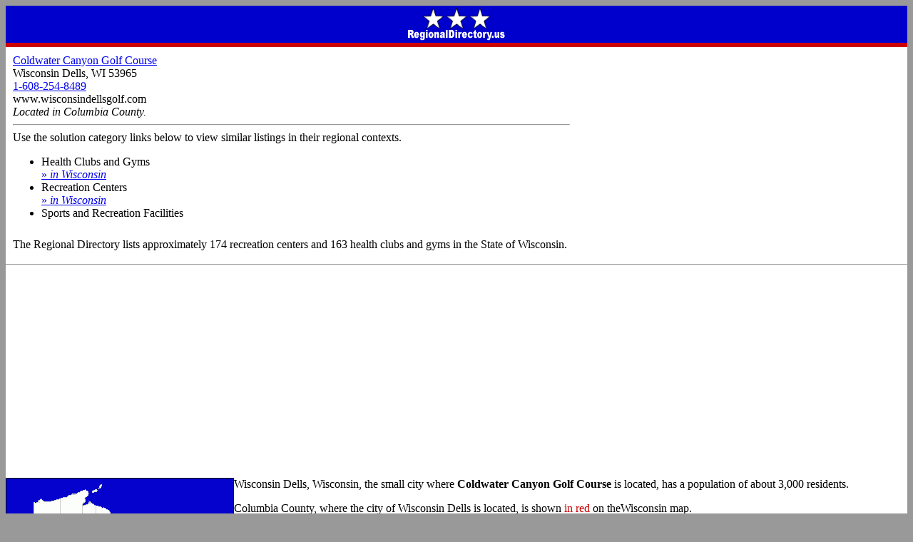

--- FILE ---
content_type: text/html; charset=UTF-8
request_url: https://www.regionaldirectory.us/wi/11278292.htm
body_size: 2511
content:
<!DOCTYPE HTML PUBLIC "-//W3C//DTD HTML 4.01 Transitional//EN" "http://www.w3.org/TR/html4/loose.dtd">
<html lang="en-us">
 <head>
  <title>Coldwater Canyon Golf Course - Wisconsin Dells, Wisconsin</title>
  <link href="https://www.regionaldirectory.us/wi/11278292.htm" rel="canonical">
  <meta name="description" CONTENT="Coldwater Canyon Golf Course is located in Wisconsin Dells, Wisconsin. Its phone number is (608)254-8489.">
  <meta name="keywords" content="Coldwater Canyon Golf Course,Wisconsin Dells,Wisconsin,53965,(608)254-8489">
  <!--#include virtual="/mobwide.inc"-->
  	<script async src="https://pagead2.googlesyndication.com/pagead/js/adsbygoogle.js?client=ca-pub-1983327285808052"
     crossorigin="anonymous"></script></head>
 <body bgcolor="#999999" onload="initialize()">
  <table id="zbt" border="0" cellpadding="0" cellspacing="0" align="center" bgcolor="#ffffff">
   <tr><td id="zlh" align="center" bgcolor="#0000cc" colspan="3"><a href="https://www.regionaldirectory.us/"><img id="zlo" src="https://www.regionaldirectory.us/regionaldirectory.gif" alt="Regional Directory" height="48" width="160" border="0" hspace="8" vspace="2"></a></td></tr>
   <tr bgcolor="#cc0000"><td height="6"></td></tr>
   <tr>
    <td class="b">
     <table class="b" cellpadding="0" cellspacing="0">
      <tr>
       <td valign="top" style="padding:10px;">
        <a href="http://www.wisconsindellsgolf.com">Coldwater Canyon Golf Course</a><br>Wisconsin Dells, WI 53965<br><a href="tel:1-608-254-8489">1-608-254-8489</a><br>
        <div class="d">www.wisconsindellsgolf.com</div>
        <div class="c"><i>Located in Columbia County.</i></div>
        <hr>
        <div class="b">Use the solution category links below to view similar listings in their regional contexts.</div>
        <div class="e"></div>
        <ul class="l">
         <li class="f">Health Clubs and Gyms
          <div class="g"><a href="https://health-clubs-and-gyms.regionaldirectory.us/wisconsin.htm" title="Wisconsin Health Clubs and Gyms">&raquo; <i>in Wisconsin</i></a></div>
          </li>
         <li class="f">Recreation Centers
          <div class="g"><a href="https://recreation-centers.regionaldirectory.us/wisconsin.htm" title="Wisconsin Recreation Centers">&raquo; <i>in Wisconsin</i></a></div>
          </li>
         <li class="f">Sports and Recreation Facilities</li>
         </ul>
        <div class="e"></div>
        <div class="b" style="padding-top:10px;">
        The Regional Directory lists approximately 174 recreation centers and 163 health clubs and gyms in the State of Wisconsin.&nbsp;          </div>
        </td>
       </tr>
      </table>
     </td>
    </tr>
   <tr>
    <td>
     <hr>
     <table id="county_desktop" align="left" cellpadding="0" cellspacing="0">
      <tr>
       <td>
        <div align="center"><img src="https://www.regionaldirectory.us/wi/counties/columbia-county-wisconsin-map-318.gif" alt="Wisconsin map, showing the general location of Coldwater Canyon Golf Course" title="Columbia County is highlighted in red." border="1" height="363" width="318"></div>
        </td>
       </tr>
      </table>
     <div class="b_county">Wisconsin Dells, Wisconsin, the small city where <b>Coldwater Canyon Golf Course</b> is located, has a population of about 3,000 residents.&nbsp;
      </div>
     <p>
     <div class="b_county">Columbia County, where the city of Wisconsin Dells is located, is shown <font color="#cc0000">in red</font> on the<span id="adjacent"></span>Wisconsin map<span id="below"></span>.</div>
     <table id="county_mobile" cellpadding="0" cellspacing="0">
      <tr>
       <td>
        <img src="https://www.regionaldirectory.us/wi/counties/columbia-county-wisconsin-map-318.gif" align="right" alt="Wisconsin map, showing the general location of Coldwater Canyon Golf Course" title="Columbia County is highlighted in red." border="1" height="363" width="318" vspace="4">
        </td>
       </tr>
      </table>
     </td>
    </tr>
   <tr>
    <td>
     <hr>
     <div class="b" style="margin:10px;"><a href="https://www.regionaldirectory.us/wi/cities/wisconsin-dells-wisconsin.htm" title="Wisconsin Dells, Wisconsin">Wisconsin Dells, Wisconsin</a>, the location of Coldwater Canyon Golf Course, is shown on the interactive map below.</div>
     <div id="map_respon" class="map" style="margin:auto;"></div>
     <div class="e"></div>
     <div class="b" style="margin:10px;">
     The most recently known address of Coldwater Canyon Golf Course is 4052 River Rd, Wisconsin Dells, Wisconsin&nbsp; 53965.&nbsp; 
      </div>
     <div class="e"></div>
     <div class="c" style="margin:10px;"><i>Before visiting Coldwater Canyon Golf Course, be sure to verify its address and hours of operation.&nbsp;
     This Wisconsin-based organization may have ceased operations or relocated, and hours can sometimes vary.&nbsp;
     So a quick phone call can often save you time and aggravation.</i></div>
     <hr>
     <div class="b" style="margin:10px;">Visit this Recreation Centers directory page to find recreation centers throughout the USA.</div>
     <div align="center"><a href="https://recreation-centers.regionaldirectory.us/" title="Recreation Centers Directory" ><img loading="lazy" src="https://recreation-centers.regionaldirectory.us/billiards-table-230.jpg" alt="a billiards table at a recreation facility" height="230" width="230" vspace="8" border="0"><br>Recreation Centers</a></div>
     <hr>
     <div class="b" style="margin:10px;">Visit this search results page to find more information about <a href="https://www.regionaldirectory.us/find.htm?q=Coldwater Canyon Golf Course Wisconsin Dells Wisconsin">Coldwater Canyon Golf Course in Wisconsin Dells, Wisconsin</a>.</div>
     <div class="e"></div>
     <hr>
     <div align="center" class="d">
      Copyright &copy; RegionalDirectory.us.<br>All rights reserved.<br>
      <a href="https://www.regionaldirectory.us/terms.htm">Terms and Conditions</a>.<br>
      </div>
     <h1 align="center">Coldwater Canyon Golf Course</h1>
     </td>
    </tr>
   </table>
  <script type="text/javascript" src="https://maps.google.com/maps/api/js?key=&amp;sensor=false"></script>
  <script type="text/javascript">
   var geocoder;
   var map;
   var address="Wisconsin Dells, WI 53965";
   var addbold="Wisconsin Dells, WI 53965";
   function initialize() {
    geocoder=new google.maps.Geocoder();
    var latlng=new google.maps.LatLng(43.650789,-89.766520);
    var myOptions={
     zoom:8,center:latlng,mapTypeControl:true,mapTypeControlOptions:{style:google.maps.MapTypeControlStyle.DROPDOWN_MENU},navigationControl:true,mapTypeId:google.maps.MapTypeId.ROADMAP
     };
    map=new google.maps.Map(document.getElementById("map_respon"),myOptions);
    if (geocoder) {
     geocoder.geocode({'address':address},function(results,status) {
      if (status==google.maps.GeocoderStatus.OK) {
       if (status!=google.maps.GeocoderStatus.ZERO_RESULTS) {
        map.setCenter(results[0].geometry.location);
        var infowindow=new google.maps.InfoWindow({content:addbold,size:new google.maps.Size(150,50)});
        var marker=new google.maps.Marker({position:results[0].geometry.location,map:map,title:address});
        google.maps.event.addListener(marker,'click',function() {infowindow.open(map,marker);});
        }
       else { alert("No results found"); }
       }
      else { alert("Geocode unsuccessful: "+status); }
      });
     }
    }
   google.maps.event.addDomListener(window,'load',initialize);
   </script>
  </body>
 </html>


--- FILE ---
content_type: text/html; charset=utf-8
request_url: https://www.google.com/recaptcha/api2/aframe
body_size: 269
content:
<!DOCTYPE HTML><html><head><meta http-equiv="content-type" content="text/html; charset=UTF-8"></head><body><script nonce="MuPTA-PzXkKwRh3AuSBAnw">/** Anti-fraud and anti-abuse applications only. See google.com/recaptcha */ try{var clients={'sodar':'https://pagead2.googlesyndication.com/pagead/sodar?'};window.addEventListener("message",function(a){try{if(a.source===window.parent){var b=JSON.parse(a.data);var c=clients[b['id']];if(c){var d=document.createElement('img');d.src=c+b['params']+'&rc='+(localStorage.getItem("rc::a")?sessionStorage.getItem("rc::b"):"");window.document.body.appendChild(d);sessionStorage.setItem("rc::e",parseInt(sessionStorage.getItem("rc::e")||0)+1);localStorage.setItem("rc::h",'1769088718465');}}}catch(b){}});window.parent.postMessage("_grecaptcha_ready", "*");}catch(b){}</script></body></html>